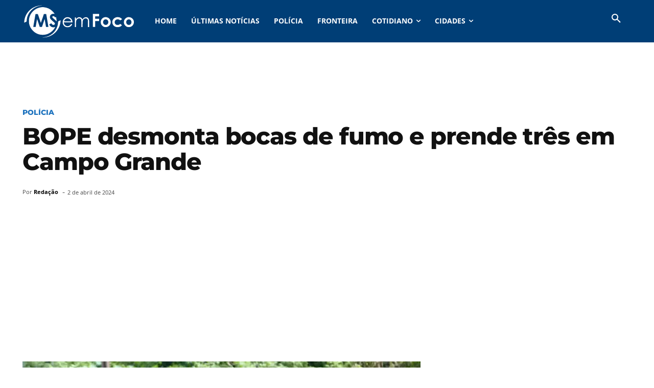

--- FILE ---
content_type: text/html; charset=utf-8
request_url: https://www.google.com/recaptcha/api2/aframe
body_size: 270
content:
<!DOCTYPE HTML><html><head><meta http-equiv="content-type" content="text/html; charset=UTF-8"></head><body><script nonce="TgfyUX5dZFGVwIZ8B_cPWA">/** Anti-fraud and anti-abuse applications only. See google.com/recaptcha */ try{var clients={'sodar':'https://pagead2.googlesyndication.com/pagead/sodar?'};window.addEventListener("message",function(a){try{if(a.source===window.parent){var b=JSON.parse(a.data);var c=clients[b['id']];if(c){var d=document.createElement('img');d.src=c+b['params']+'&rc='+(localStorage.getItem("rc::a")?sessionStorage.getItem("rc::b"):"");window.document.body.appendChild(d);sessionStorage.setItem("rc::e",parseInt(sessionStorage.getItem("rc::e")||0)+1);localStorage.setItem("rc::h",'1769660675613');}}}catch(b){}});window.parent.postMessage("_grecaptcha_ready", "*");}catch(b){}</script></body></html>